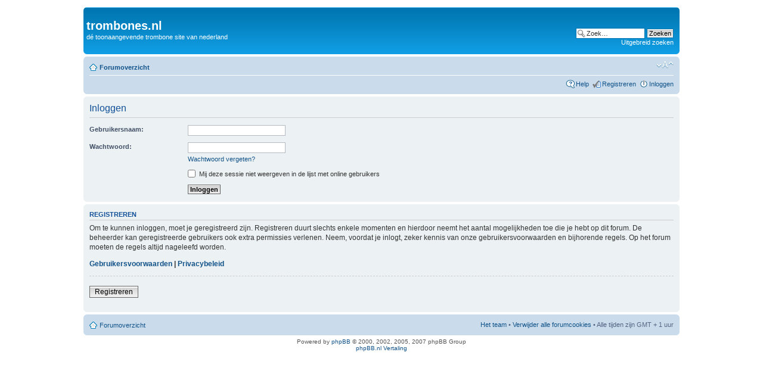

--- FILE ---
content_type: text/html; charset=UTF-8
request_url: http://www.trombones.nl/forum/ucp.php?mode=login&sid=59091059899c8dafbdf734a6f992ebf9
body_size: 8968
content:
<!DOCTYPE html PUBLIC "-//W3C//DTD XHTML 1.0 Strict//EN" "http://www.w3.org/TR/xhtml1/DTD/xhtml1-strict.dtd">
<html xmlns="http://www.w3.org/1999/xhtml" dir="ltr" lang="nl-nl" xml:lang="nl-nl">
<head>

<meta http-equiv="content-type" content="text/html; charset=UTF-8" />
<meta http-equiv="content-style-type" content="text/css" />
<meta http-equiv="content-language" content="nl-nl" />
<meta http-equiv="imagetoolbar" content="no" />
<meta name="resource-type" content="document" />
<meta name="distribution" content="global" />
<meta name="copyright" content="2000, 2002, 2005, 2007 phpBB Group" />
<meta name="keywords" content="" />
<meta name="description" content="" />
<meta http-equiv="X-UA-Compatible" content="IE=EmulateIE7" />

<title>trombones.nl &bull; Gebruikerspaneel &bull; Inloggen</title>



<!--
	phpBB style name: prosilver
	Based on style:   prosilver (this is the default phpBB3 style)
	Original author:  Tom Beddard ( http://www.subBlue.com/ )
	Modified by:

	NOTE: This page was generated by phpBB, the free open-source bulletin board package.
	      The phpBB Group is not responsible for the content of this page and forum. For more information
	      about phpBB please visit http://www.phpbb.com
-->

<script type="text/javascript">
// <![CDATA[
	var jump_page = 'Geef het paginanummer van de pagina waarnaar je wilt gaan:';
	var on_page = '';
	var per_page = '';
	var base_url = '';
	var style_cookie = 'phpBBstyle';
	var style_cookie_settings = '; path=/; domain=.trombones.nl';
	var onload_functions = new Array();
	var onunload_functions = new Array();

	

	/**
	* Find a member
	*/
	function find_username(url)
	{
		popup(url, 760, 570, '_usersearch');
		return false;
	}

	/**
	* New function for handling multiple calls to window.onload and window.unload by pentapenguin
	*/
	window.onload = function()
	{
		for (var i = 0; i < onload_functions.length; i++)
		{
			eval(onload_functions[i]);
		}
	}

	window.onunload = function()
	{
		for (var i = 0; i < onunload_functions.length; i++)
		{
			eval(onunload_functions[i]);
		}
	}

// ]]>
</script>
<script type="text/javascript" src="./styles/prosilver/template/styleswitcher.js"></script>
<script type="text/javascript" src="./styles/prosilver/template/forum_fn.js"></script>

<link href="./styles/prosilver/theme/print.css" rel="stylesheet" type="text/css" media="print" title="printonly" />
<link href="./style.php?id=1&amp;lang=nl&amp;sid=16aeaee8ac38856ed51eb5ffecd04325" rel="stylesheet" type="text/css" media="screen, projection" />

<link href="./styles/prosilver/theme/normal.css" rel="stylesheet" type="text/css" title="A" />
<link href="./styles/prosilver/theme/medium.css" rel="alternate stylesheet" type="text/css" title="A+" />
<link href="./styles/prosilver/theme/large.css" rel="alternate stylesheet" type="text/css" title="A++" />



</head>

<body id="phpbb" class="section-ucp ltr">

<div id="wrap">
	<a id="top" name="top" accesskey="t"></a>
	<div id="page-header">
		<div class="headerbar">
			<div class="inner"><span class="corners-top"><span></span></span>

			<div id="site-description">
				<a href="./index.php?sid=16aeaee8ac38856ed51eb5ffecd04325" title="Forumoverzicht" id="logo"></a>
				<h1>trombones.nl</h1>
				<p>dé toonaangevende trombone site van nederland</p>
				<p class="skiplink"><a href="#start_here">Doorgaan naar inhoud</a></p>
			</div>

		
			<div id="search-box">
				<form action="./search.php?sid=16aeaee8ac38856ed51eb5ffecd04325" method="post" id="search">
				<fieldset>
					<input name="keywords" id="keywords" type="text" maxlength="128" title="Zoek naar trefwoorden" class="inputbox search" value="Zoek…" onclick="if(this.value=='Zoek…')this.value='';" onblur="if(this.value=='')this.value='Zoek…';" />
					<input class="button2" value="Zoeken" type="submit" /><br />
					<a href="./search.php?sid=16aeaee8ac38856ed51eb5ffecd04325" title="Toon de geavanceerde zoekopties">Uitgebreid zoeken</a> 
				</fieldset>
				</form>
			</div>
		

			<span class="corners-bottom"><span></span></span></div>
		</div>

		<div class="navbar">
			<div class="inner"><span class="corners-top"><span></span></span>

			<ul class="linklist navlinks">
				<li class="icon-home"><a href="./index.php?sid=16aeaee8ac38856ed51eb5ffecd04325" accesskey="h">Forumoverzicht</a> </li>

				<li class="rightside"><a href="#" onclick="fontsizeup(); return false;" onkeypress="return fontsizeup(event);" class="fontsize" title="Verander lettergrootte">Verander lettergrootte</a></li>

				
			</ul>

			

			<ul class="linklist rightside">
				<li class="icon-faq"><a href="./faq.php?sid=16aeaee8ac38856ed51eb5ffecd04325" title="Veel gestelde vragen">Help</a></li>
				<li class="icon-register"><a href="./ucp.php?mode=register&amp;sid=16aeaee8ac38856ed51eb5ffecd04325">Registreren</a></li>
					<li class="icon-logout"><a href="./ucp.php?mode=login&amp;sid=16aeaee8ac38856ed51eb5ffecd04325" title="Inloggen" accesskey="x">Inloggen</a></li>
				
			</ul>

			<span class="corners-bottom"><span></span></span></div>
		</div>

	</div>

	<a name="start_here"></a>
	<div id="page-body">
		

<form action="./ucp.php?mode=login&amp;sid=16aeaee8ac38856ed51eb5ffecd04325&amp;redirect=.%2Fucp.php%3Fmode%3Dlogin%26sid%3D16aeaee8ac38856ed51eb5ffecd04325" method="post" id="login">
<div class="panel">
	<div class="inner"><span class="corners-top"><span></span></span>

	<div class="content">
		<h2>Inloggen</h2>

		<fieldset class="fields1">
		
		<dl>
			<dt><label for="username">Gebruikersnaam:</label></dt>
			<dd><input type="text" tabindex="1" name="username" id="username" size="25" value="" class="inputbox autowidth" /></dd>
		</dl>
		<dl>
			<dt><label for="password">Wachtwoord:</label></dt>
			<dd><input type="password" tabindex="2" id="password" name="password" size="25" class="inputbox autowidth" /></dd>
			<dd><a href="./ucp.php?mode=sendpassword&amp;sid=16aeaee8ac38856ed51eb5ffecd04325">Wachtwoord vergeten?</a></dd>
		</dl>
		
		<dl>
			
			<dd><label for="viewonline"><input type="checkbox" name="viewonline" id="viewonline" tabindex="5" /> Mij deze sessie niet weergeven in de lijst met online gebruikers</label></dd>
		</dl>
		

		<dl>
			<dt>&nbsp;</dt>
			<dd><input type="hidden" name="sid" value="16aeaee8ac38856ed51eb5ffecd04325" />
<input type="hidden" name="redirect" value="index.php" />
<input type="submit" name="login" tabindex="6" value="Inloggen" class="button1" /></dd>
		</dl>

		</fieldset>
	</div>
	<span class="corners-bottom"><span></span></span></div>
</div>



	<div class="panel">
		<div class="inner"><span class="corners-top"><span></span></span>

		<div class="content">
			<h3>Registreren</h3>
			<p>Om te kunnen inloggen, moet je geregistreerd zijn. Registreren duurt slechts enkele momenten en hierdoor neemt het aantal mogelijkheden toe die je hebt op dit forum. De beheerder kan geregistreerde gebruikers ook extra permissies verlenen. Neem, voordat je inlogt, zeker kennis van onze gebruikersvoorwaarden en bijhorende regels. Op het forum moeten de regels altijd nageleefd worden.</p>
			<p><strong><a href="./ucp.php?mode=terms&amp;sid=16aeaee8ac38856ed51eb5ffecd04325">Gebruikersvoorwaarden</a> | <a href="./ucp.php?mode=privacy&amp;sid=16aeaee8ac38856ed51eb5ffecd04325">Privacybeleid</a></strong></p>
			<hr class="dashed" />
			<p><a href="./ucp.php?mode=register&amp;sid=16aeaee8ac38856ed51eb5ffecd04325" class="button2">Registreren</a></p>
		</div>

		<span class="corners-bottom"><span></span></span></div>
	</div>


</form>

</div>

<div id="page-footer">

	<div class="navbar">
		<div class="inner"><span class="corners-top"><span></span></span>

		<ul class="linklist">
			<li class="icon-home"><a href="./index.php?sid=16aeaee8ac38856ed51eb5ffecd04325" accesskey="h">Forumoverzicht</a></li>
				
			<li class="rightside"><a href="./memberlist.php?mode=leaders&amp;sid=16aeaee8ac38856ed51eb5ffecd04325">Het team</a> &bull; <a href="./ucp.php?mode=delete_cookies&amp;sid=16aeaee8ac38856ed51eb5ffecd04325">Verwijder alle forumcookies</a> &bull; Alle tijden zijn GMT + 1 uur </li>
		</ul>

		<span class="corners-bottom"><span></span></span></div>
	</div>
	
<!--
	We request you retain the full copyright notice below including the link to www.phpbb.com.
	This not only gives respect to the large amount of time given freely by the developers
	but also helps build interest, traffic and use of phpBB3. If you (honestly) cannot retain
	the full copyright we ask you at least leave in place the "Powered by phpBB" line, with
	"phpBB" linked to www.phpbb.com. If you refuse to include even this then support on our
	forums may be affected.

	The phpBB Group : 2006
//-->

	<div class="copyright">Powered by <a href="http://www.phpbb.com/">phpBB</a> &copy; 2000, 2002, 2005, 2007 phpBB Group
		<br /><a href="http://www.phpbb.nl">phpBB.nl Vertaling</a>
	</div>
</div>

</div>

<div>
	<a id="bottom" name="bottom" accesskey="z"></a>
	
</div>

</body>
</html>